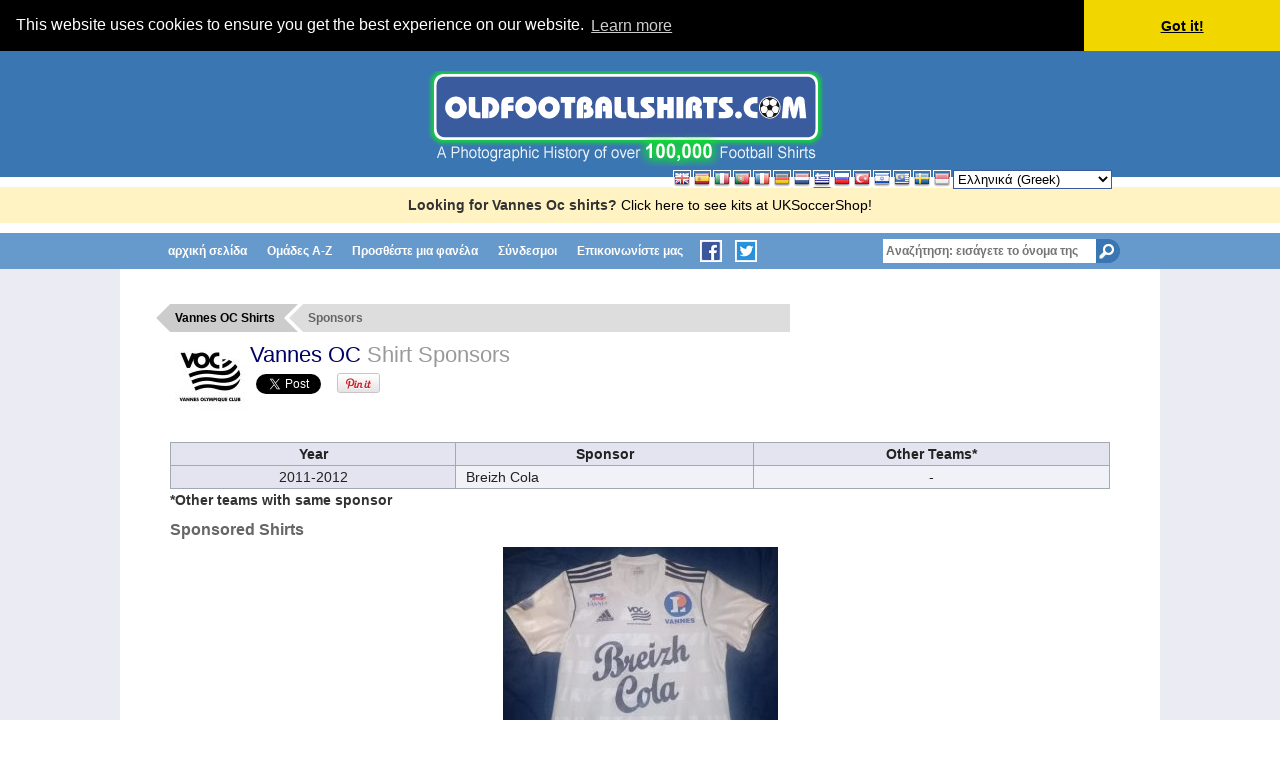

--- FILE ---
content_type: text/html; charset=UTF-8
request_url: https://www.oldfootballshirts.com/gr/teams/v/vannes-oc/sponsors-t4879.html
body_size: 6164
content:
<!DOCTYPE html PUBLIC "-//W3C//DTD XHTML 1.0 Transitional//EN" "http://www.w3.org/TR/xhtml1/DTD/xhtml1-transitional.dtd">
<html xmlns="http://www.w3.org/1999/xhtml" xml:lang="gr"><!-- InstanceBegin template="/Templates/ofs5-2.dwt.php" codeOutsideHTMLIsLocked="false" -->
<head>
<meta http-equiv="Content-Type" content="text/html; charset=utf-8" />
<!-- InstanceBeginEditable name="doctitle" -->
<title>Vannes OC shirt sponsors</title>
<meta name="description" content="A list of official kit sponsors for Vannes OC, 2011-2012, including photos of the shirts with the logos worn during the sponsorship" />
<meta name="keywords" content="Vannes OC,sponsors,sponsorship,kit,φανέλες" />
<meta property="og:title" content="Vannes OC shirt sponsors" />
<meta property="og:description" content="A list of official kit sponsors for Vannes OC, 2011-2012, including photos of the shirts with the logos worn during the sponsorship" />
<meta property="og:site_name" content="oldfootballshirts.com" />
<meta property="og:image" content="http://www.oldfootballshirts.com/img/team_logos/team-logo-4879.jpg" />
<link rel="canonical" href="https://www.oldfootballshirts.com/gr/teams/v/vannes-oc/sponsors-t4879.html" />
<!-- InstanceEndEditable -->

<link rel="stylesheet" type="text/css" href="/en/css/common-07-24.css" />
<!-- Google tag (gtag.js) -->
<script async src="https://www.googletagmanager.com/gtag/js?id=G-695LQVVQEK"></script>
<script>
  window.dataLayer = window.dataLayer || [];
  function gtag(){dataLayer.push(arguments);}
  gtag('js', new Date());

  gtag('config', 'G-695LQVVQEK');
</script>
<meta name="viewport" content="width=device-width, initial-scale=1" />
<!-- <link href="/scripts/jquery/jquery-ui/css/cupertino/jquery-ui-1.8.13.custom.css" rel="stylesheet" type="text/css" /> -->
<link href="/scripts/jquery/ui/jquery-ui.min.css" rel="stylesheet" type="text/css" />
<link href="/en/css/ui-mods.css" rel="stylesheet" type="text/css" />
<!--
<link href="/en/css/mobile.css?vr=5" rel="stylesheet" type="text/css" />
-->
<link rel="stylesheet" type="text/css" href="/en/css/mobile-07-24.css" />
<link rel="Shortcut Icon" href="/favicon.ico" />
<link rel="alternate" href="https://www.oldfootballshirts.com/en/teams/v/vannes-oc/sponsors-t4879.html" hreflang="en" />
<link rel="alternate" href="https://www.oldfootballshirts.com/es/teams/v/vannes-oc/sponsors-t4879.html" hreflang="es" />
<link rel="alternate" href="https://www.oldfootballshirts.com/it/teams/v/vannes-oc/sponsors-t4879.html" hreflang="it" />
<link rel="alternate" href="https://www.oldfootballshirts.com/pt/teams/v/vannes-oc/sponsors-t4879.html" hreflang="pt" />
<link rel="alternate" href="https://www.oldfootballshirts.com/fr/teams/v/vannes-oc/sponsors-t4879.html" hreflang="fr" />
<link rel="alternate" href="https://www.oldfootballshirts.com/de/teams/v/vannes-oc/sponsors-t4879.html" hreflang="de" />
<link rel="alternate" href="https://www.oldfootballshirts.com/nl/teams/v/vannes-oc/sponsors-t4879.html" hreflang="nl" />
<link rel="alternate" href="https://www.oldfootballshirts.com/ru/teams/v/vannes-oc/sponsors-t4879.html" hreflang="ru" />
<link rel="alternate" href="https://www.oldfootballshirts.com/tr/teams/v/vannes-oc/sponsors-t4879.html" hreflang="tr" />
<link rel="alternate" href="https://www.oldfootballshirts.com/he/teams/v/vannes-oc/sponsors-t4879.html" hreflang="he" />
<link rel="alternate" href="https://www.oldfootballshirts.com/my/teams/v/vannes-oc/sponsors-t4879.html" hreflang="ms" />
<link rel="alternate" href="https://www.oldfootballshirts.com/se/teams/v/vannes-oc/sponsors-t4879.html" hreflang="sv" />
<link rel="alternate" href="https://www.oldfootballshirts.com/id/teams/v/vannes-oc/sponsors-t4879.html" hreflang="id" />
<link rel="alternate" href="https://www.oldfootballshirts.com/en/teams/v/vannes-oc/sponsors-t4879.html" hreflang="x-default" />
<meta http-equiv="content-language" content="el" />
<!-- InstanceBeginEditable name="head" -->
<!-- InstanceEndEditable -->
</head>
<body>
<div id="body">
<div id="headerContainer">
    <div id="header">
                                    <div class="logo">
            <br />
            <a href="/gr/index.php" title="oldfootballshirts.com home page">
                <img src="/gr/images/oldfootballshirts-logo-100k-3.gif" alt="oldfootballshirts.com" />
            </a>
        </div>
    </div>
</div>

<div style="margin:10px 0; background:#fff3c4; padding:10px; text-align:center;">  <strong>Looking for Vannes Oc shirts?</strong>   <a href="https://www.uksoccershop.com/?utm_source=oldfootballshirts&amp;utm_medium=referral&amp;utm_campaign=%2Fsponsors-t4879" target="_blank" style="color:#000; text-decoration:none;">    Click here to see kits at UKSoccerShop!  </a></div><div id="menuContainer">
	<div id="menu" class="clearfix">
		<div id="mobilemenu">Menu <span class="close">X</span></div>
		<div id="headersearch">
					<form id="headersearchform" name="headersearchform" method="post" action="/gr/process-search.php" style="padding:0; margin:0">
			<!--<label style="position: absolute; left: -999em;" for="headersearchteam">Search Teams:</label>-->
<!--			<input type="text" name="search_team" id="headersearchteam" autocomplete="off" value="Αναζήτηση: εισάγετε το όνομα της ομάδας" />
-->
			<input type="search" placeholder="Αναζήτηση: εισάγετε το όνομα της ομάδας" name="search_team" id="headersearchteam" autocomplete="off" />

			<input name="headersearchbutton" type="image" id="headersearchbutton" src="/gr/images/button_menu_search3.gif" alt="Search" />
			<input type="hidden" name="id_tea" id="headersearch_id_tea" />
		</form>
		</div>
		<ul class="topNav">
			<!--		<div class="browse"><a href="/gr/contact-oldfootballshirts.php" title="Browse ομάδες" class="textButton"><span>Browse ομάδες</span></a></div>-->
			<li><strong><a title="oldfootballshirts.com αρχική σελίδα" href="/gr/index.php">αρχική σελίδα</a></strong></li>
			<!--<li><a href="/gr/teams/a-to-z/" title="Browse ομάδες">Browse ομάδες</a></li>-->
			<li><a title="Βρείτε ομάδες με γράμμα, A to Z" href="/gr/teams/a-to-z/">Ομάδες A-Z</a></li>
			<li><a title="Προσθέστε τη φανέλα σας to oldfootballshirts.com" href="/gr/add-a-shirt.php">Προσθέστε μια φανέλα</a></li>

			<li><a title="Συνδέσεις με σχετικές ιστοσελίδες" href="/gr/links-football-shirts-teams-websites.php">Σύνδεσμοι</a></li>
			<li class="last"><a title="Επικοινωνίστε μας" href="/gr/contact-oldfootballshirts.php">Επικοινωνίστε μας</a></li>
			<li class="social">
			<a title="oldfootballshirts.com on Facebook" href="http://www.facebook.com/oldfootballshirts" target="_blank"><img src="/gr/images/social-fb-s.gif" alt="Find us on Facebook" /></a> 
			<a title="oldfootballshirts.com on Twitter" href="http://www.twitter.com/oldshirts" target="_blank"><img src="/gr/images/social-tw-s.gif" alt="Follow us on Twitter" /></a>
			<span class="close">X</span>
			</li>
		</ul>
	</div>
</div>

<div id="contentContainer">
	<div id="content">
		<!-- InstanceBeginEditable name="content" -->
			<div class="columngroup">
				<div class="column four alpha clip">
					<ul itemscope itemtype="http://schema.org/BreadcrumbList" class="breadcrumb">
						<!--
					<li><a href="../../../index.php" title="αρχική σελίδα">αρχή</a></li>
					<li><a href="/gr/european-leagues-c8/" title="Ευρωπαϊκά πρωταθλήματα">Ευρωπαϊκά πρωταθλήματα</a></li>
-->
						<li itemprop="itemListElement" itemscope itemtype="http://schema.org/ListItem">
							<a itemprop="item" href="/gr/teams/v/vannes-oc/old-vannes-oc-football-shirts-t4879.html" title="Φωτογραφίες απο φανς της Vannes OC φανέλα και μπλούζες ποδοσφαίρου">
							<span itemprop="name">Vannes OC Shirts</span>
							</a>
						</li>
						<li itemprop="itemListElement" itemscope itemtype="http://schema.org/ListItem">
							<b itemprop="item">
							<span itemprop="name">Sponsors</span>
							</b>
						</li>
					</ul>
					<div class="clearfix pagetitle">
						<div class="teamHeading">
							<img class="crest" src="/img/team_logos/thumbs/team-logo-4879_fc_70x70x0.jpg?cache=5" alt="Vannes OC crest" />							<h1 itemprop="headline">
							<span itemscope itemtype="http://schema.org/SportsTeam/Soccer">
								<span itemprop="name">Vannes OC</span></span>
								<i>Shirt Sponsors</i>
							</span>
							</h1>
						</div>
					</div>
				</div>
			</div>
			<table class="plainrowheader wide">
				<thead>
					<tr>
						<th scope="col">Year</th>
						<th scope="col">Sponsor</th>
						<th scope="col">Other Teams*</th>
					</tr>
				</thead>
				<tbody>
					<tr>
						<th class="numeric" scope="row">
							2011-2012						</th>
						<td>
							Breizh Cola						
						</td>
						<td class="numeric">- </td>
					</tr>
				</tbody>
			<caption>*Other teams with same sponsor</caption>
			</table>
			<div itemscope itemtype="http://schema.org/ImageGallery"> <!-- / Begin ImageGallery -->
			<h2>Sponsored Shirts</h2>
						<ul class="shirtThumbs clearfix">
								



				<li itemprop="associatedMedia" itemscope itemtype="http://schema.org/ImageObject"> <a itemprop="contentUrl" style="width:281px; overflow:hidden" title="Vannes OC shirt sponsored by Breizh Cola" href="/gr/teams/v/vannes-oc/old-vannes-oc-football-shirt-s87288.html"> <span class="photo" style="height:275px; overflow:hidden"><img src="/img/shirts/4879/thumbs/football_shirt_87288_1_275x275x1.jpg" alt="Vannes OC Home φανέλα ποδόσφαιρου 2011 - 2012 sponsored by Breizh Cola" title="Vannes OC Home φανέλα ποδόσφαιρου 2011 - 2012 sponsored by Breizh Cola" /></span> <span itemprop="caption" class="caption"><span class="year">Breizh Cola</span><br />
					2011-2012</span></a>
									</li>
							</ul>
				</div> <!-- end gallery -->

<!-- NEW UKSoccerShop Link Row (below the sponsored shirts, above the "return to team" link) -->
<div style="margin:10px 0; border: 1px solid #ccc; background-color:#fff; padding:10px;">
  <p style="margin:0; font-size:14px;">
    &#128293; Looking for a brand new
    <strong>Vannes OC</strong>
    kit?
    <a href="https://www.uksoccershop.com/?utm_source=oldfootballshirts&utm_medium=referral&utm_campaign=sponsors-page"
       target="_blank"
       style="text-decoration:underline; color:#0055AA; font-weight:bold;">
      Check UKSoccerShop.com
    </a>
    now!
  </p>
</div>
<!-- END NEW UKSoccerShop Row -->
			
			
			<p class="alignTextCenter"><a class="button leftarrow" href="/gr/teams/v/vannes-oc/old-vannes-oc-football-shirts-t4879.html" title="Παλιά Vannes OC Φανέλες ποδόσφαιρου">Return to the fans shirts history page for Vannes OC</a></p>
<div id="ebaypanel"></div>				
<div class="columngroup twoColumns alignTextCenter">
</div>

			<!-- InstanceEndEditable --></div>
</div>
<div id="footerContainer">
	<div id="footer" class="clearfix">
		<ul id="bottomNav">
			<!--		<div class="browse"><a href="/gr/contact-oldfootballshirts.php" title="Browse ομάδες" class="textButton"><span>Browse ομάδες</span></a></div>-->
			<li><strong><a title="oldfootballshirts.com αρχική σελίδα" href="/gr/index.php">αρχική σελίδα</a></strong></li>
			<!--<li><a href="/gr/teams/a-to-z/" title="Browse ομάδες">Browse ομάδες</a></li>-->
			<li><a title="Βρείτε ομάδες με γράμμα, A to Z" href="/gr/teams/a-to-z/">Ομάδες A-Z</a></li>
<!-- *** BLOG not available in other languages ***
			<li><a title="oldfootballshirts.com Blog" href="/gr/blog/">Blog</a></li>
-->
<!--
			<li><a title="oldfootballshirts.com Blog" href="https://www.oldfootballshirts.com/en/blog">Blog</a></li>
-->
			<li><a title="Προσθέστε τη φανέλα σας to oldfootballshirts.com" href="/gr/add-a-shirt.php">Προσθέστε μια φανέλα</a></li>
			<li><a title="Συνδέσεις με σχετικές ιστοσελίδες" href="/gr/links-football-shirts-teams-websites.php">Σύνδεσμοι</a></li>
			<li class="last"><a title="Επικοινωνίστε μας" href="/gr/contact-oldfootballshirts.php">Επικοινωνίστε μας</a></li>
		</ul>
		<ul>
			<li class="last"><a title="oldfootballshirts.com on Facebook" href="http://www.facebook.com/oldfootballshirts" target="_blank"><img src="/gr/images/social-fb.gif" alt="Find us on Facebook" /></a></li>
			<li class="last"><a title="oldfootballshirts.com on Twitter" href="http://www.twitter.com/oldshirts" target="_blank"><img src="/gr/images/social-tw.gif" alt="Follow us on Twitter" /></a></li>
		</ul>
		<ul>
			<li>&copy; Copyright 2006-2026</li>
			<li><a title="sitemap" href="/gr/sitemap.php">Sitemap</a></li>
			<li class="last"><a title="Privacy Statement" href="/gr/privacy.php">Privacy</a></li>
		</ul>
	</div>
	<div id="languagesContainer">
		<div id="languages" class="languagechoice">
						<form id="changelang" name="langform" method="get" action="">
<ul>
<li><a title="English" href="/en/teams/v/vannes-oc/sponsors-t4879.html"><span class="flag"><img class="png" title="English" alt="English" src="/img/flags/png/16/gb.png" /></span></a>

</li>	<li><a title="Español (Spanish)" href="/es/teams/v/vannes-oc/sponsors-t4879.html"><span class="flag"><img class="png" title="Español (Spanish)" alt="Español (Spanish)" src="/img/flags/png/16/es.png" /></span></a>

</li>	<li><a title="Italiano (Italian)" href="/it/teams/v/vannes-oc/sponsors-t4879.html"><span class="flag"><img class="png" title="Italiano (Italian)" alt="Italiano (Italian)" src="/img/flags/png/16/it.png" /></span></a>

</li>	<li><a title="Português (Portuguese)" href="/pt/teams/v/vannes-oc/sponsors-t4879.html"><span class="flag"><img class="png" title="Português (Portuguese)" alt="Português (Portuguese)" src="/img/flags/png/16/pt.png" /></span></a>

</li>	<li><a title="Français (French)" href="/fr/teams/v/vannes-oc/sponsors-t4879.html"><span class="flag"><img class="png" title="Français (French)" alt="Français (French)" src="/img/flags/png/16/fr.png" /></span></a>

</li>	<li><a title="Deutsch (German)" href="/de/teams/v/vannes-oc/sponsors-t4879.html"><span class="flag"><img class="png" title="Deutsch (German)" alt="Deutsch (German)" src="/img/flags/png/16/de.png" /></span></a>

</li>	<li><a title="Nederlands (Dutch)" href="/nl/teams/v/vannes-oc/sponsors-t4879.html"><span class="flag"><img class="png" title="Nederlands (Dutch)" alt="Nederlands (Dutch)" src="/img/flags/png/16/nl.png" /></span></a>

</li>	<li><span class="flag"><img class="png" title="Ελληνικά (Greek)" alt="Ελληνικά (Greek)" src="/img/flags/png/16/gr.png?a=1" /></span>

</li>	<li><a title="Русский (Russian)" href="/ru/teams/v/vannes-oc/sponsors-t4879.html"><span class="flag"><img class="png" title="Русский (Russian)" alt="Русский (Russian)" src="/img/flags/png/16/ru.png" /></span></a>

</li>	<li><a title="Türkçe (Turkish)" href="/tr/teams/v/vannes-oc/sponsors-t4879.html"><span class="flag"><img class="png" title="Türkçe (Turkish)" alt="Türkçe (Turkish)" src="/img/flags/png/16/tr.png" /></span></a>

</li>	<li><a title="עִברִית (Hebrew)" href="/he/teams/v/vannes-oc/sponsors-t4879.html"><span class="flag"><img class="png" title="עִברִית (Hebrew)" alt="עִברִית (Hebrew)" src="/img/flags/png/16/il.png" /></span></a>

</li>	<li><a title="Bahasa Melayu (Malay)" href="/my/teams/v/vannes-oc/sponsors-t4879.html"><span class="flag"><img class="png" title="Bahasa Melayu (Malay)" alt="Bahasa Melayu (Malay)" src="/img/flags/png/16/my.png" /></span></a>

</li>	<li><a title="Svenska (Swedish)" href="/se/teams/v/vannes-oc/sponsors-t4879.html"><span class="flag"><img class="png" title="Svenska (Swedish)" alt="Svenska (Swedish)" src="/img/flags/png/16/se.png" /></span></a>

</li>	<li><a title="Indonesia (Indonesian)" href="/id/teams/v/vannes-oc/sponsors-t4879.html"><span class="flag"><img class="png" title="Indonesia (Indonesian)" alt="Indonesia (Indonesian)" src="/img/flags/png/16/id.png" /></span></a>

</li>	</ul>

<select name="language" id="languageselect" onchange="languagechange();" style="vertical-align:top; margin-top:0px;">
	<option value="/en/teams/v/vannes-oc/sponsors-t4879.html">
English</option>
	<option value="/es/teams/v/vannes-oc/sponsors-t4879.html">
Español (Spanish)</option>
	<option value="/it/teams/v/vannes-oc/sponsors-t4879.html">
Italiano (Italian)</option>
	<option value="/pt/teams/v/vannes-oc/sponsors-t4879.html">
Português (Portuguese)</option>
	<option value="/fr/teams/v/vannes-oc/sponsors-t4879.html">
Français (French)</option>
	<option value="/de/teams/v/vannes-oc/sponsors-t4879.html">
Deutsch (German)</option>
	<option value="/nl/teams/v/vannes-oc/sponsors-t4879.html">
Nederlands (Dutch)</option>
	<option selected="selected" value="/gr/teams/v/vannes-oc/sponsors-t4879.html">Ελληνικά (Greek)</option>
	<option value="/ru/teams/v/vannes-oc/sponsors-t4879.html">
Русский (Russian)</option>
	<option value="/tr/teams/v/vannes-oc/sponsors-t4879.html">
Türkçe (Turkish)</option>
	<option value="/he/teams/v/vannes-oc/sponsors-t4879.html">
עִברִית (Hebrew)</option>
	<option value="/my/teams/v/vannes-oc/sponsors-t4879.html">
Bahasa Melayu (Malay)</option>
	<option value="/se/teams/v/vannes-oc/sponsors-t4879.html">
Svenska (Swedish)</option>
	<option value="/id/teams/v/vannes-oc/sponsors-t4879.html">
Indonesia (Indonesian)</option>
	</select>

</form>

<script type="text/javascript">
	function languagechange() {
		var e = document.getElementById("languageselect");
		var redirectURL = e.options[e.selectedIndex].value;
		window.location.replace(redirectURL);
	}

</script>
			
		</div>
	</div>
</div>
<script type="text/javascript" src="/en/inc.scripts.js.php"></script>
<script type="text/javascript">
function equalheightcolumnpanels() { // equalheight panels in columns
	$(".columngroup.equalheight").each(function(index, elementa) {
		var equalheightmax=0;
		$(elementa).find('div.panel .content').each(function(index, elementb) {
//			alert($(elementb).height(),equalheightmax);
			if($(elementb).height()>equalheightmax) equalheightmax=$(elementb).height();
//			alert($(elementb).height(),equalheightmax);
		});
		$(elementa).find('div.panel .content').height(equalheightmax);
		$(elementa).find('iframe.twitter-timeline').height(equalheightmax);
	});
}


/*
function loadSocialButtons(addmyteamsbutton,twittertext) {
	return(true);
}
*/

function loadSocialButtons(addmyteamsbutton,twittertext) {
	if (typeof(addmyteamsbutton) === "undefined") { addmyteamsbutton = ""; }
	if (typeof(twittertext) === "undefined") { twittertext = ""; }
	//if(!twittertext) twittertext="";
	$.ajax({
		type: "GET",
		data: "twittertext="+twittertext+"&lang=gr",
		url: "/en/ajax/ajax.social-share-buttons-v3.php",
		success: function(data){
    //  $.getScript('https://apis.google.com/js/plusone.js');
			$("h1:first").append("<br />"+data);
			if(addmyteamsbutton) addMyTeamsButton();
		}
	});
}


function loadExtraContent() {
}

$(document).ready(function() {
	
	$("#menu li").hover(function(){
		$(this).addClass("hover");
		$(this).find("ul").show();
	},function(){
		$(this).removeClass("hover");
//		$(this).find("ul").hide();
	});
	$("#mobilemenu").mouseup(function() {
		//alert("you mouseuped mobilemenu");
		$("#menu ul:first").toggle();
//		$("#menu ul:first").show();
		$("#menu ul ul").show();
		$("#menu .close").toggle();
	});
	$(document).mouseup(function (e)
	{
		var container=$("#menu ul, #mobilemenu");
		if(container.is(e.target)==false) {
			//alert(container.is(e.target));
			if($("#mobilemenu").is(":visible")==true) {
				$("#menu ul").hide();
				$("#menu .close").hide();
			}
		}
		
	});	

	$("label.textButton").hover(function(){$(this).addClass("textButtonHover");},function(){$(this).removeClass("textButtonHover");});

	$("label.textButton").hover(function(){$(this).addClass("textButtonHover");},function(){$(this).removeClass("textButtonHover");});

	$("label.button").hover(function(){$(this).addClass("hover");},function(){$(this).removeClass("hover");});

	$("ul.hoveritems li, ul.thumblist li, ol.thumblist li").hover(function(){$(this).addClass("hover")},function(){$(this).removeClass("hover")});

	$("#headersearchteam").hover(function(){$(this).addClass("hover");},function(){$(this).removeClass("hover");});

	$("input.textfield, #headersearchteam, .displayform textarea, .displayform select").focusin(function(e) {
		$(this).addClass("focus");
		$(this).removeClass("hover");
	});
	$("input.textfield, #headersearchteam, .displayform textarea, .displayform select").focusout(function(e) {
		$(this).removeClass("focus");
		$(this).removeClass("hover");
	});
	$("#headersearchteam").focus(function(e) {
		$('#headersearch_id_tea').val("");
		$(this).val("");
		maxheight=$(window).height() - (165-$(window).scrollTop());
		$("#header .ui-autocomplete").css("max-height",maxheight);
	});

	$("#headersearchteam").autocomplete({
		source: "/en/ajax/ajax-teamsearch.php",
		minLength: 3,
		autoFocus:true,
		delay:200,
		appendTo:"#header",
		select: function(event, ui) {
			if (ui.item.id) {
				$('#headersearch_id_tea').val(ui.item.id);
				$("#headersearchform").submit();
			} else {
				$('#headersearch_id_tea').val("");
				$('input#headersearchteam').val("");
				
			}
		}
	}).data( "ui-autocomplete" )._renderItem = function( ul, item ) {
		return $('<li></li>').data('ui-autocomplete-item',item).append('<a><strong>'+item.label+'</strong> <br /><span class=\'subtitle\'>'+item.subcat+'</span></a>').appendTo(ul);
	};
	
	$(".displayform textarea").each(function(index, element) {
		padding=($(this).outerWidth(true))-($(this).width());
		theparent=$(this).parent();
		parentwidth=theparent.width();
		theparent.width(parentwidth+"px");
		$(this).width(parentwidth-padding); 

	});
	

});


$(window).load(function() {
	equalheightcolumnpanels()
	$(".socialButtons").fadeTo(500,1);
	loadExtraContent();
	setTimeout(function() {
		!function(d,s,id){var js,fjs=d.getElementsByTagName(s)[0],p=/^http:/.test(d.location)?'http':'https';if(!d.getElementById(id)){js=d.createElement(s);js.id=id;js.src=p+'://platform.twitter.com/widgets.js';fjs.parentNode.insertBefore(js,fjs);}}(document, 'script', 'twitter-wjs');
		setTimeout(function() {equalheightcolumnpanels();
		}, 1500);
	}, 0);
});

</script>

<link rel="stylesheet" type="text/css" href="//cdnjs.cloudflare.com/ajax/libs/cookieconsent2/3.0.3/cookieconsent.min.css" />
<script src="//cdnjs.cloudflare.com/ajax/libs/cookieconsent2/3.0.3/cookieconsent.min.js"></script>
<script>
window.addEventListener("load", function(){
window.cookieconsent.initialise({
  "palette": {
    "popup": {
      "background": "#000"
    },
    "button": {
      "background": "#f1d600"
    }
  },
  "theme": "edgeless",
  "position": "top",
  "static": true,
  "content": {
    "href": "https://www.oldfootballshirts.com/en/privacy.php"
  }
})});
</script><!-- InstanceBeginEditable name="body-end" -->
<script type="text/javascript">
	function addMyTeamsButton() {
				$(".myTeamsButton span").click(function(e) {
				thebutton=$(this);
				$(this).addClass("loading");


				$.ajax({
					type: "GET",
					data:"team=4879",
					url: "../../../ajax/ajax.myteam_toggle.php",
					success: function(data){
						if($(thebutton).hasClass("on")) {
		
							$(thebutton).removeClass("on").addClass("off").removeClass("loading");
							$(thebutton).parent("a.myTeamsButton").attr("title","Add to My Teams");
							return false;
						}
						if($(thebutton).hasClass("off")) {
							$(thebutton).removeClass("off").addClass("on").removeClass("loading");
							$(thebutton).parent("a.myTeamsButton").attr("title","Remove from My Teams");
							return false;
						}
					}
				});
			});

	}
$(document).ready(function(){
	loadSocialButtons(true,"Παλιά Vannes OC Φανέλες ποδόσφαιρου");



	$.ajax({
		type: "GET",
		data:"id=4879&cc=US",
		url: "../../../ajax/ajax.count_team_view.php",
		success: function(data){
		}
	});
	$.ajax({ // load ebay box
		type: "GET",
		data:"team=4879&n=Vannes+OC&e=&c=&eis=",
		url: "/en/teams/letter/teamname/ajax-ebay-panel-v2.php",
		beforeSend: function() {
			$("#ebaypanel").html('<p class="alignTextCenter"><img src="../../../images/ajax-loader.gif" /><br />Searching for Vannes OC shirts on ebay</p>');
		},
		timeout:20000,
		error:function() {
			$("#ebaypanel").hide();
			if(($(".panel.shopping.d").length) >=1 ) {
				$(".shopping li.forebay").hide();
			}
		},

		success: function(data){
			$("#ebaypanel").hide();
			$("#ebaypanel").html(data);
//			$("#ebaypanel").fadeIn(1000);
			
		}
	});
});
</script>
<!-- InstanceEndEditable --></div>
</body>
<!-- InstanceEnd --></html>


--- FILE ---
content_type: text/html; charset=UTF-8
request_url: https://www.oldfootballshirts.com/en/ajax/ajax.social-share-buttons-v3.php?twittertext=%CE%A0%CE%B1%CE%BB%CE%B9%CE%AC%20Vannes%20OC%20%CE%A6%CE%B1%CE%BD%CE%AD%CE%BB%CE%B5%CF%82%20%CF%80%CE%BF%CE%B4%CF%8C%CF%83%CF%86%CE%B1%CE%B9%CF%81%CE%BF%CF%85&lang=gr
body_size: 797
content:
<div class="socialContainer">
	<div id="fb-root"></div>
	<script> 
 (function(d){
     var js, id = 'facebook-jssdk'; if (d.getElementById(id)) {return;}
     js = d.createElement('script'); js.id = id; js.async = true;
     js.src = "//connect.facebook.net/en_US/all.js";
     d.getElementsByTagName('head')[0].appendChild(js);
   }(document));
</script> 
	<script>
$(document).ready(function(e) {
  window.fbAsyncInit = function() {
    FB.init({
      status     : true, // check login status
      cookie     : true, // enable cookies to allow the server to access the session
      xfbml      : true  // parse XFBML
    });
  FB.Event.subscribe('xfbml.render', function(response) {
		$(".socialButtons").fadeTo(500,1);
//	$(".socialContainer").width("");
//	$(".socialContainer").width($(".socialContainer").width());
//	alert($(".socialContainer").width());
  });  };

//	$(".socialContainer").width($(".socialContainer").width());
	$(".socialButtons").fadeTo(0,0);
//	$(".socialButtons").hide();

	if($("meta[property='og:image']").attr('content')) imageurl=$("meta[property='og:image']").attr('content'); else imageurl=encodeURIComponent('https://www.oldfootballshirts.com/oldfootballshirts-thumbnail.jpg');
	if($("meta[property='og:title']").attr('content')) pagetitle=$("meta[property='og:title']").attr('content'); else pagetitle=encodeURIComponent(document.title);
	pageurl=encodeURIComponent($(location).attr('href'));
	
	$(".pinterest").html(
	'<a target="_blank" href="http://pinterest.com/pin/create/button/?url='+pageurl+'&media='+imageurl+'&description='+pagetitle+'" class="pin-it-button" count-layout="none"><img border="0" src="//assets.pinterest.com/images/PinExt.png" title="Pin It" /></a>'
	);
});


$(window).load(function() {
	
});


</script>
	<div class="socialButtons noshow" >
				<div class="cell"><a href="https://twitter.com/oldshirts" class="twitter-share-button" data-lang="gr" data-text="Παλιά Vannes OC Φανέλες ποδόσφαιρου" data-count="none">Tweet</a>
				</div>
<!--				<td><a href="https://twitter.com/oldshirts" class="twitter-follow-button" data-lang="gr" data-count="none" data-show-count="false">Tweet</a></td>-->
				<div class="cell pinterest"></div>
				<div class="cell" ><div class="fb-like" data-send="false" data-layout="button_count" data-width="150" data-show-faces="false"></div></div>
	</div>
</div>
